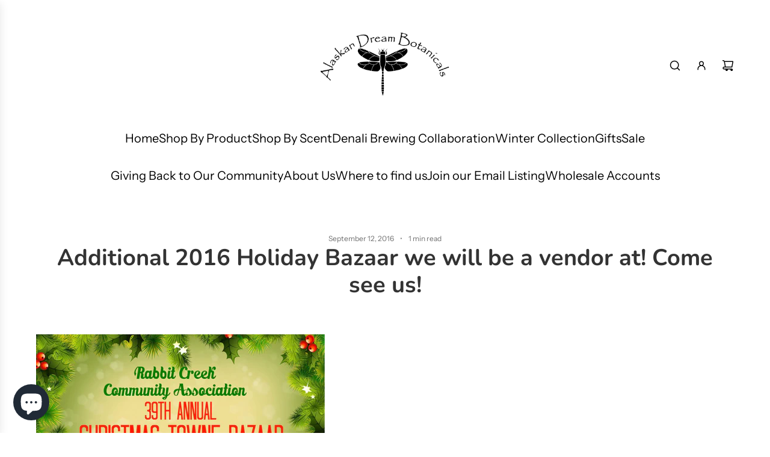

--- FILE ---
content_type: text/javascript
request_url: https://alaskandreambotanicals.com/cdn/shop/t/75/assets/component-blog-post-header.js?v=24226694509836039301766352424
body_size: -481
content:
(()=>{class BlogPostHeader extends HTMLElement{constructor(){super(),this.hasHeaderImage=this.getAttribute("data-has-header-image")==="true",this.overlayHeaders=document.querySelectorAll(".overlay-header"),this.handleOverlayHeader=this.handleOverlayHeader.bind(this)}connectedCallback(){window.wetheme.webcomponentRegistry.register({key:"component-blog-post-header"}),this.handleOverlayHeader()}handleOverlayHeader(){this.overlayHeaders.length>0&&this.overlayHeaders.forEach(header=>{header.classList.toggle("overlay-header--disable",!this.hasHeaderImage)})}}customElements.define("blog-post-header",BlogPostHeader)})();
//# sourceMappingURL=/cdn/shop/t/75/assets/component-blog-post-header.js.map?v=24226694509836039301766352424
